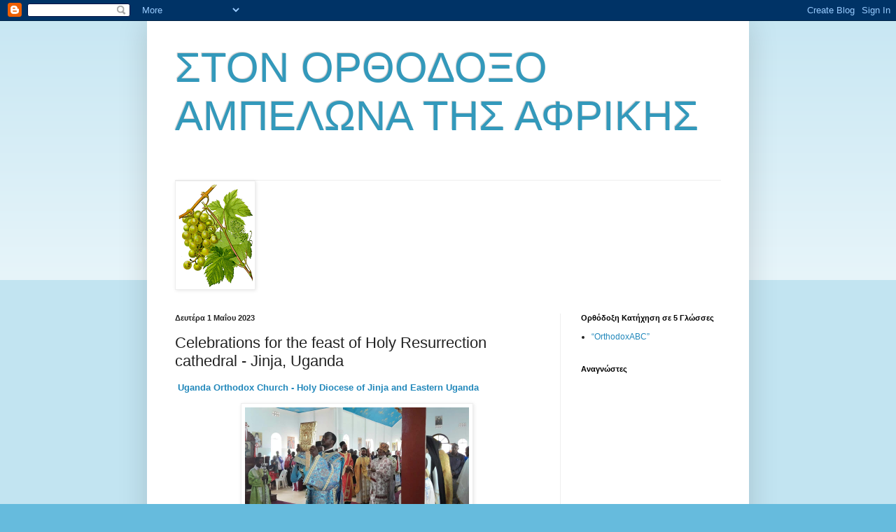

--- FILE ---
content_type: text/html; charset=utf-8
request_url: https://www.google.com/recaptcha/api2/aframe
body_size: 267
content:
<!DOCTYPE HTML><html><head><meta http-equiv="content-type" content="text/html; charset=UTF-8"></head><body><script nonce="hzGyRTpe_i6hkmgQMCadqA">/** Anti-fraud and anti-abuse applications only. See google.com/recaptcha */ try{var clients={'sodar':'https://pagead2.googlesyndication.com/pagead/sodar?'};window.addEventListener("message",function(a){try{if(a.source===window.parent){var b=JSON.parse(a.data);var c=clients[b['id']];if(c){var d=document.createElement('img');d.src=c+b['params']+'&rc='+(localStorage.getItem("rc::a")?sessionStorage.getItem("rc::b"):"");window.document.body.appendChild(d);sessionStorage.setItem("rc::e",parseInt(sessionStorage.getItem("rc::e")||0)+1);localStorage.setItem("rc::h",'1765435643227');}}}catch(b){}});window.parent.postMessage("_grecaptcha_ready", "*");}catch(b){}</script></body></html>